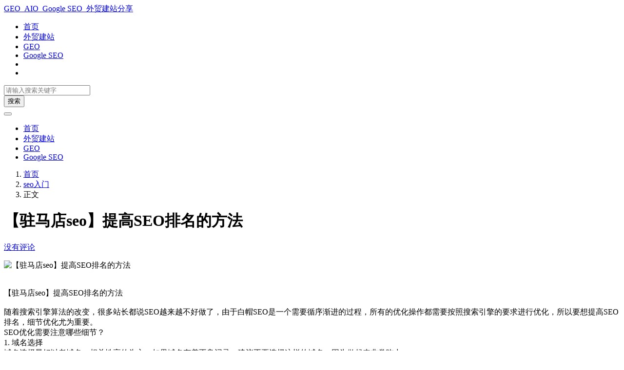

--- FILE ---
content_type: text/html; charset=UTF-8
request_url: https://www.seohlw.com/archives/2115.html
body_size: 7628
content:
<!doctype html>
<html>
<head>
    <meta charset="UTF-8">
    <meta name="viewport"
          content="width=device-width, user-scalable=no, initial-scale=1.0, maximum-scale=1.0, minimum-scale=1.0">
    <meta http-equiv="X-UA-Compatible" content="ie=edge">
    <meta http-equiv='content-language' content='zh_CN'>
        <title>【驻马店seo】提高SEO排名的方法 - GEO_AIO_Google SEO_外贸建站分享</title>        <meta name="keywords" content="关键词,搜索引擎,网站"/>
    <meta name="description" content="&nbsp; 【驻马店seo】提高SEO排名的方法 &nbsp; 随着搜索引擎算法的改变，很多站长都说SEO越来越不好做了，由于白帽SEO是一个需要循序渐进的过程，所有的优化操作都需要按照搜索引擎的要求进行优化，所以要想提高SEO排名，细节优化尤为重要。 SEO优化需要注意哪些细节？ 1.&n..."/>



<link rel="canonical" href="https://www.seohlw.com/archives/2115.html">    <meta name='robots' content='max-image-preview:large' />
<link rel='stylesheet' id='puock-libs-css'  data-no-instant href='https://www.seohlw.com/wp-content/themes/wordpress-theme-puock-master/assets/dist/style/libs.min.css?ver=2.8.16' type='text/css' media='all' />
<link rel='stylesheet' id='puock-css'  data-no-instant href='https://www.seohlw.com/wp-content/themes/wordpress-theme-puock-master/assets/dist/style/style.min.css?ver=2.8.16' type='text/css' media='all' />
<style id='puock-inline-css' type='text/css'>
body{--pk-c-primary:#1c60f3}
:root{--puock-block-not-tran:100%}
</style>
<link rel='stylesheet' id='wp-block-library-css'  href='https://www.seohlw.com/wp-includes/css/dist/block-library/style.min.css?ver=6.0.11' type='text/css' media='all' />
<link rel='stylesheet' id='puock-block-alert-style-css'  data-no-instant href='https://www.seohlw.com/wp-content/themes/wordpress-theme-puock-master/gutenberg/components/alert/style-index.css?ver=6.0.11' type='text/css' media='all' />
<style id='global-styles-inline-css' type='text/css'>
body{--wp--preset--color--black: #000000;--wp--preset--color--cyan-bluish-gray: #abb8c3;--wp--preset--color--white: #ffffff;--wp--preset--color--pale-pink: #f78da7;--wp--preset--color--vivid-red: #cf2e2e;--wp--preset--color--luminous-vivid-orange: #ff6900;--wp--preset--color--luminous-vivid-amber: #fcb900;--wp--preset--color--light-green-cyan: #7bdcb5;--wp--preset--color--vivid-green-cyan: #00d084;--wp--preset--color--pale-cyan-blue: #8ed1fc;--wp--preset--color--vivid-cyan-blue: #0693e3;--wp--preset--color--vivid-purple: #9b51e0;--wp--preset--gradient--vivid-cyan-blue-to-vivid-purple: linear-gradient(135deg,rgba(6,147,227,1) 0%,rgb(155,81,224) 100%);--wp--preset--gradient--light-green-cyan-to-vivid-green-cyan: linear-gradient(135deg,rgb(122,220,180) 0%,rgb(0,208,130) 100%);--wp--preset--gradient--luminous-vivid-amber-to-luminous-vivid-orange: linear-gradient(135deg,rgba(252,185,0,1) 0%,rgba(255,105,0,1) 100%);--wp--preset--gradient--luminous-vivid-orange-to-vivid-red: linear-gradient(135deg,rgba(255,105,0,1) 0%,rgb(207,46,46) 100%);--wp--preset--gradient--very-light-gray-to-cyan-bluish-gray: linear-gradient(135deg,rgb(238,238,238) 0%,rgb(169,184,195) 100%);--wp--preset--gradient--cool-to-warm-spectrum: linear-gradient(135deg,rgb(74,234,220) 0%,rgb(151,120,209) 20%,rgb(207,42,186) 40%,rgb(238,44,130) 60%,rgb(251,105,98) 80%,rgb(254,248,76) 100%);--wp--preset--gradient--blush-light-purple: linear-gradient(135deg,rgb(255,206,236) 0%,rgb(152,150,240) 100%);--wp--preset--gradient--blush-bordeaux: linear-gradient(135deg,rgb(254,205,165) 0%,rgb(254,45,45) 50%,rgb(107,0,62) 100%);--wp--preset--gradient--luminous-dusk: linear-gradient(135deg,rgb(255,203,112) 0%,rgb(199,81,192) 50%,rgb(65,88,208) 100%);--wp--preset--gradient--pale-ocean: linear-gradient(135deg,rgb(255,245,203) 0%,rgb(182,227,212) 50%,rgb(51,167,181) 100%);--wp--preset--gradient--electric-grass: linear-gradient(135deg,rgb(202,248,128) 0%,rgb(113,206,126) 100%);--wp--preset--gradient--midnight: linear-gradient(135deg,rgb(2,3,129) 0%,rgb(40,116,252) 100%);--wp--preset--duotone--dark-grayscale: url('#wp-duotone-dark-grayscale');--wp--preset--duotone--grayscale: url('#wp-duotone-grayscale');--wp--preset--duotone--purple-yellow: url('#wp-duotone-purple-yellow');--wp--preset--duotone--blue-red: url('#wp-duotone-blue-red');--wp--preset--duotone--midnight: url('#wp-duotone-midnight');--wp--preset--duotone--magenta-yellow: url('#wp-duotone-magenta-yellow');--wp--preset--duotone--purple-green: url('#wp-duotone-purple-green');--wp--preset--duotone--blue-orange: url('#wp-duotone-blue-orange');--wp--preset--font-size--small: 13px;--wp--preset--font-size--medium: 20px;--wp--preset--font-size--large: 36px;--wp--preset--font-size--x-large: 42px;}.has-black-color{color: var(--wp--preset--color--black) !important;}.has-cyan-bluish-gray-color{color: var(--wp--preset--color--cyan-bluish-gray) !important;}.has-white-color{color: var(--wp--preset--color--white) !important;}.has-pale-pink-color{color: var(--wp--preset--color--pale-pink) !important;}.has-vivid-red-color{color: var(--wp--preset--color--vivid-red) !important;}.has-luminous-vivid-orange-color{color: var(--wp--preset--color--luminous-vivid-orange) !important;}.has-luminous-vivid-amber-color{color: var(--wp--preset--color--luminous-vivid-amber) !important;}.has-light-green-cyan-color{color: var(--wp--preset--color--light-green-cyan) !important;}.has-vivid-green-cyan-color{color: var(--wp--preset--color--vivid-green-cyan) !important;}.has-pale-cyan-blue-color{color: var(--wp--preset--color--pale-cyan-blue) !important;}.has-vivid-cyan-blue-color{color: var(--wp--preset--color--vivid-cyan-blue) !important;}.has-vivid-purple-color{color: var(--wp--preset--color--vivid-purple) !important;}.has-black-background-color{background-color: var(--wp--preset--color--black) !important;}.has-cyan-bluish-gray-background-color{background-color: var(--wp--preset--color--cyan-bluish-gray) !important;}.has-white-background-color{background-color: var(--wp--preset--color--white) !important;}.has-pale-pink-background-color{background-color: var(--wp--preset--color--pale-pink) !important;}.has-vivid-red-background-color{background-color: var(--wp--preset--color--vivid-red) !important;}.has-luminous-vivid-orange-background-color{background-color: var(--wp--preset--color--luminous-vivid-orange) !important;}.has-luminous-vivid-amber-background-color{background-color: var(--wp--preset--color--luminous-vivid-amber) !important;}.has-light-green-cyan-background-color{background-color: var(--wp--preset--color--light-green-cyan) !important;}.has-vivid-green-cyan-background-color{background-color: var(--wp--preset--color--vivid-green-cyan) !important;}.has-pale-cyan-blue-background-color{background-color: var(--wp--preset--color--pale-cyan-blue) !important;}.has-vivid-cyan-blue-background-color{background-color: var(--wp--preset--color--vivid-cyan-blue) !important;}.has-vivid-purple-background-color{background-color: var(--wp--preset--color--vivid-purple) !important;}.has-black-border-color{border-color: var(--wp--preset--color--black) !important;}.has-cyan-bluish-gray-border-color{border-color: var(--wp--preset--color--cyan-bluish-gray) !important;}.has-white-border-color{border-color: var(--wp--preset--color--white) !important;}.has-pale-pink-border-color{border-color: var(--wp--preset--color--pale-pink) !important;}.has-vivid-red-border-color{border-color: var(--wp--preset--color--vivid-red) !important;}.has-luminous-vivid-orange-border-color{border-color: var(--wp--preset--color--luminous-vivid-orange) !important;}.has-luminous-vivid-amber-border-color{border-color: var(--wp--preset--color--luminous-vivid-amber) !important;}.has-light-green-cyan-border-color{border-color: var(--wp--preset--color--light-green-cyan) !important;}.has-vivid-green-cyan-border-color{border-color: var(--wp--preset--color--vivid-green-cyan) !important;}.has-pale-cyan-blue-border-color{border-color: var(--wp--preset--color--pale-cyan-blue) !important;}.has-vivid-cyan-blue-border-color{border-color: var(--wp--preset--color--vivid-cyan-blue) !important;}.has-vivid-purple-border-color{border-color: var(--wp--preset--color--vivid-purple) !important;}.has-vivid-cyan-blue-to-vivid-purple-gradient-background{background: var(--wp--preset--gradient--vivid-cyan-blue-to-vivid-purple) !important;}.has-light-green-cyan-to-vivid-green-cyan-gradient-background{background: var(--wp--preset--gradient--light-green-cyan-to-vivid-green-cyan) !important;}.has-luminous-vivid-amber-to-luminous-vivid-orange-gradient-background{background: var(--wp--preset--gradient--luminous-vivid-amber-to-luminous-vivid-orange) !important;}.has-luminous-vivid-orange-to-vivid-red-gradient-background{background: var(--wp--preset--gradient--luminous-vivid-orange-to-vivid-red) !important;}.has-very-light-gray-to-cyan-bluish-gray-gradient-background{background: var(--wp--preset--gradient--very-light-gray-to-cyan-bluish-gray) !important;}.has-cool-to-warm-spectrum-gradient-background{background: var(--wp--preset--gradient--cool-to-warm-spectrum) !important;}.has-blush-light-purple-gradient-background{background: var(--wp--preset--gradient--blush-light-purple) !important;}.has-blush-bordeaux-gradient-background{background: var(--wp--preset--gradient--blush-bordeaux) !important;}.has-luminous-dusk-gradient-background{background: var(--wp--preset--gradient--luminous-dusk) !important;}.has-pale-ocean-gradient-background{background: var(--wp--preset--gradient--pale-ocean) !important;}.has-electric-grass-gradient-background{background: var(--wp--preset--gradient--electric-grass) !important;}.has-midnight-gradient-background{background: var(--wp--preset--gradient--midnight) !important;}.has-small-font-size{font-size: var(--wp--preset--font-size--small) !important;}.has-medium-font-size{font-size: var(--wp--preset--font-size--medium) !important;}.has-large-font-size{font-size: var(--wp--preset--font-size--large) !important;}.has-x-large-font-size{font-size: var(--wp--preset--font-size--x-large) !important;}
</style>
<script type='text/javascript' src='https://www.seohlw.com/wp-includes/js/jquery/jquery.min.js?ver=3.6.0' id='jquery-core-js'></script>
    </head>
<body class="puock-auto custom-background">
<div>
            <div class="progress" id="page-read-progress">
            <div class="progress-bar progress-bar-striped progress-bar-animated" aria-valuenow="0" aria-valuemin="0"
                 aria-valuemax="100" role="progressbar"></div>
        </div>
        <div id="header-box" class=""></div>
    <header id="header"
            class=" ">
        <div class="navbar navbar-dark shadow-sm">
            <div class="container">
                <a href="https://www.seohlw.com" id="logo" class="navbar-brand ">
                                            <span class="puock-text txt-logo">GEO_AIO_Google SEO_外贸建站分享</span>
                                    </a>
                <div class="d-none d-lg-block puock-links">
                    <div id="menus" class="t-md ">
                        <ul><li id='menu-item-2129' class='menu-item-2129  menu-item menu-item-type-custom menu-item-object-custom menu-item-home  '><a class='ww' data-color='auto'  href='http://www.seohlw.com'>首页</a><li id='menu-item-2131' class='menu-item-2131  menu-item menu-item-type-taxonomy menu-item-object-category  '><a class='ww' data-color='auto'  href='https://www.seohlw.com/wmjz/'>外贸建站</a><li id='menu-item-2130' class='menu-item-2130  menu-item menu-item-type-taxonomy menu-item-object-category  '><a class='ww' data-color='auto'  href='https://www.seohlw.com/geo/'>GEO</a><li id='menu-item-2132' class='menu-item-2132  menu-item menu-item-type-taxonomy menu-item-object-category  '><a class='ww' data-color='auto'  href='https://www.seohlw.com/google-seo/'>Google SEO</a><li><a class="colorMode" data-bs-toggle="tooltip" title="模式切换" href="javascript:void(0)"><i class="fa fa-circle-half-stroke"></i></a></li><li><a class="search-modal-btn" data-bs-toggle="tooltip" title="搜索" href="javascript:void(0)"><i class="fa fa-search"></i></a></li></ul>                    </div>
                </div>
                <div class="mobile-menus d-block d-lg-none p-1 puock-text">
                    <i class="fa fa-bars t-md mr-2 mobile-menu-s"></i>
                                            <i class="fa fa-circle-half-stroke colorMode t-md mr-2"></i>
                                        <i class="search-modal-btn fa fa-search t-md position-relative" style="top:0.5px"></i>
                </div>
            </div>
        </div>
    </header>
    <div id="search" class="d-none">
        <div class="w-100 d-flex justify-content-center">
            <div id="search-main" class="container p-block">
                <form class="global-search-form" action="https://www.seohlw.com">
                    <div class="search-layout">
                        <div class="search-input">
                            <input required type="text" name="s" class="form-control"
                                   placeholder="请输入搜索关键字">
                        </div>
                        <div class="search-start">
                            <button type="submit" class="btn-dark btn"><i
                                        class="fa fa-search mr-1"></i>搜索</button>
                        </div>
                        <div class="search-close-btn">
                            <button type="button" class="btn-danger btn ml-1 search-modal-btn"><i
                                        class="fa fa-close"></i></button>
                        </div>
                    </div>
                </form>
            </div>
        </div>
    </div>
    <div id="mobile-menu" class="d-none">
        <div class="menus">
            <div class="p-block">
                <div class="text-end"><i class="fa fa-close t-xl puock-link mobile-menu-close ta3"></i></div>
                <nav>
                    <ul class='puock-links t-md'><li id='menu-item-2129' class='menu-item-2129  menu-item menu-item-type-custom menu-item-object-custom menu-item-home  '><span><a  href="http://www.seohlw.com">首页</a></span><li id='menu-item-2131' class='menu-item-2131  menu-item menu-item-type-taxonomy menu-item-object-category  '><span><a  href="https://www.seohlw.com/wmjz/">外贸建站</a></span><li id='menu-item-2130' class='menu-item-2130  menu-item menu-item-type-taxonomy menu-item-object-category  '><span><a  href="https://www.seohlw.com/geo/">GEO</a></span><li id='menu-item-2132' class='menu-item-2132  menu-item menu-item-type-taxonomy menu-item-object-category  '><span><a  href="https://www.seohlw.com/google-seo/">Google SEO</a></span></ul>                </nav>
            </div>
        </div>
    </div>
    <div id="mobile-menu-backdrop" class="modal-backdrop d-none"></div>
    <div id="search-backdrop" class="modal-backdrop d-none"></div>

    <div id="post" class="container mt20">
        <!--全局上方-->
        <div id="breadcrumb" class=""><nav aria-label="breadcrumb"><ol class="breadcrumb"><li class="breadcrumb-item"><a class="a-link" href="https://www.seohlw.com">首页</a></li><li class="breadcrumb-item"><a class="a-link" href="https://www.seohlw.com/seorumen/">seo入门</a></li><li class="breadcrumb-item active " aria-current="page">正文</li></div></nav></ol>        <!--内页上方-->
        <div class="row row-cols-1 post-row">
            <div id="post-main"
                 class="col-lg-8 col-md-12  ">
                <div class="p-block">
                    <div><h1 id="post-title" class="mb-0 puock-text t-xxl">【驻马店seo】提高SEO排名的方法</h1></div>
                    <div class="options p-flex-sbc mt20">
                        <div>
                                                                                        <a href="#comments">
                                    <div class="option puock-bg ta3 t-sm mr-1"><i
                                                class="fa-regular fa-comment mr-1"></i>没有评论</div>
                                </a>
                                                                                </div>
                                                    <div>
                                <div class="option puock-bg ta3 t-sm mr-1 d-none d-lg-inline-block post-main-size">
                                    <i class="fa fa-up-right-and-down-left-from-center"></i></div>
                            </div>
                                            </div>
                    <div class="mt20 entry-content-box">
                        <div class="entry-content content-main puock-text ">
                                                        <p><img title="【驻马店seo】提高SEO排名的方法"
             alt="【驻马店seo】提高SEO排名的方法" alt="【驻马店seo】如何提高SEO排名" data-src="/wp-content/uploads/nanqiu/04300954.jpg" data-lazy="true" src="https://www.seohlw.com/wp-content/themes/wordpress-theme-puock-master/assets/img/z/load.svg"  /><br //><br />
	&nbsp;<br />
【驻马店seo】提高SEO排名的方法<br />
&nbsp;<br />
随着搜索引擎算法的改变，很多站长都说SEO越来越不好做了，由于白帽SEO是一个需要循序渐进的过程，所有的优化操作都需要按照搜索引擎的要求进行优化，所以要想提高SEO排名，细节优化尤为重要。<br />
SEO优化需要注意哪些细节？<br />
1.&nbsp;域名选择<br />
域名选择最好以老域名、相关性高的为主，如果域名有着不良记录，建议不要选择这样的域名，因为做起来非常吃力。<br />
&nbsp;<br />
2.&nbsp;网站服务器选择<br />
&nbsp;<br />
响应速度慢的网站会让百度搜索引擎认为这是垃圾站点，所以网站空间尽量选择响应速度比较快的空间。<br />
&nbsp;<br />
3.&nbsp;关键词布局<br />
&nbsp;<br />
页面的关键词布局影响到网站关键词密度，关键词密度越高，排名越好，但是为了保证不会引起堆彻嫌疑，关键词还是合理分布比较好，如果关键词密度过高，尽量稀释一下。<br />
&nbsp;<br />
4.&nbsp;网站标题<br />
网站标题影响到关键词排名，好的标题能拓展更多长尾词，所以网站标题要以品牌词、核心词为主，长尾词为辅进行布局。<br />
&nbsp;<br />
5.&nbsp;内容质量<br />
&nbsp;<br />
搜索引擎很注意网站文章的质量，文章不仅要原创，并且需要具有一定的可读性，能为用户解决问题的文章不仅会受到用户的欢迎，也会受到搜索引擎的喜欢。<br />
&nbsp;<br />
6.&nbsp;网站反链</p>
<p>网站反链分为外链和友情链接，外链最好选择一些高权重、相关性较高的平台发布，友链在交换的时候千万要查看清楚三点：site是否在首页第一、搜索标题是否在首页第一、用5118查看排名趋势是否一直下降，如果以上三种情况都存在，这样的网站很有可能被降权了，当然是比较客观检查方式，具体还是以网站排名为准。<br />
&nbsp;<br />
7.&nbsp;站内基础优化<br />
&nbsp;<br />
要想获得好的排名就要做好站内优化，让网站结构、代码、页面布局都符合搜索引擎爬取和收录规则，这样百度才会让更多的页面参与排名。</p>
<p>8.&nbsp;执行力</p>
<p>作为SEO如果没有执行力，也很难提高SEO排名，因为网站的排名离不开基础，也就是文章、外链、友链这些因素的数量支持。</p>
<p></br></p>
                                                    </div>
                                                <div class="t-separator c-sub t-sm mt30">正文完</div>
                                                <div class="footer-info puock-text mt20">
                            <div class="mt20 tags"><a href="https://www.seohlw.com/archives/tag/keywords/" class="pk-badge pk-badge-sm mr5 mb10"><i class="fa-solid fa-tag"></i> 关键词</a><a href="https://www.seohlw.com/archives/tag/%e6%90%9c%e7%b4%a2%e5%bc%95%e6%93%8e/" class="pk-badge pk-badge-sm mr5 mb10"><i class="fa-solid fa-tag"></i> 搜索引擎</a><a href="https://www.seohlw.com/archives/tag/%e7%bd%91%e7%ab%99/" class="pk-badge pk-badge-sm mr5 mb10"><i class="fa-solid fa-tag"></i> 网站</a></div>                            <div class="p-flex-sbc mt20 t-sm">
                                <div>
                                    <span>发表至：</span><a  class=" mr5" href="https://www.seohlw.com/seorumen/"><i class="fa-regular fa-folder-open"></i> seo入门</a>                                </div>
                                <div>
                                    <span class="c-sub"><i class="fa-regular fa-clock"></i> 2019-11-14</span>
                                </div>
                            </div>
                        </div>
                    </div>
                    <div class="mt15 post-action-panel">
    <div class="post-action-content">
        <div class="d-flex justify-content-center w-100 c-sub">
            <div class="circle-button puock-bg text-center "
                 id="post-like" data-id="2115">
                <i class="fa-regular fa-thumbs-up t-md"></i>&nbsp;<span
                        class="t-sm">0</span></div>
                                    <div class="circle-button puock-bg text-center pk-modal-toggle"
                 title="分享" data-once-load="true"
                 data-url="https://www.seohlw.com/wp-admin/admin-ajax.php?action=pk_ajax_dialog_post_share&id=2115">
                <i class="fa fa-share-from-square t-md"></i></div>
            <div class="ls">
                <div class="circle-button puock-bg text-center post-menu-toggle post-menus-box"><i
                            class="fa fa-bars t-md"></i></div>
            </div>
        </div>
    </div>
</div>
                </div>
                                                                <!--内页中-->
                                    
            <div class="p-block pb-0">
                <div class="row puock-text post-relevant">
                                            <a  href="https://www.seohlw.com/archives/207.html"
                                                     class="col-6 col-md-3 post-relevant-item ww">
                            <!--                    -->                            <div style="background:url('https://www.seohlw.com/wp-content/themes/wordpress-theme-puock-master/timthumb.php?w=160&h=140&a=c&zc=1&q=90&src=https://img.alicdn.com/imgextra/i3/896995025/TB2o5FOqXXXXXbpXXXXXXXXXXXX_!!896995025.jpg')">
                                <div class="title">SEO初学者-认识SEO</div>
                            </div>
                        </a>
                                                <a  href="https://www.seohlw.com/archives/457.html"
                                                     class="col-6 col-md-3 post-relevant-item ww">
                            <!--                    -->                            <div style="background:url('https://www.seohlw.com/wp-content/themes/wordpress-theme-puock-master/timthumb.php?w=160&h=140&a=c&zc=1&q=90&src=https://www.seohlw.com/wp-content/themes/wordpress-theme-puock-master/assets/img/random/3.jpg')">
                                <div class="title">跳出率是不是越低越好？如何对待跳出率</div>
                            </div>
                        </a>
                                                <a  href="https://www.seohlw.com/archives/2079.html"
                                                     class="col-6 col-md-3 post-relevant-item ww">
                            <!--                    -->                            <div style="background:url('https://www.seohlw.com/wp-content/themes/wordpress-theme-puock-master/timthumb.php?w=160&h=140&a=c&zc=1&q=90&src=/wp-content/uploads/nanqiu/04300954.jpg')">
                                <div class="title">SEO关键词排名优化的核心阶段是什么</div>
                            </div>
                        </a>
                                                <a  href="https://www.seohlw.com/archives/2059.html"
                                                     class="col-6 col-md-3 post-relevant-item ww">
                            <!--                    -->                            <div style="background:url('https://www.seohlw.com/wp-content/themes/wordpress-theme-puock-master/timthumb.php?w=160&h=140&a=c&zc=1&q=90&src=/wp-content/uploads/nanqiu/04300954.jpg')">
                                <div class="title">什么是SEO编辑，SEO编辑每天都做些什么？</div>
                            </div>
                        </a>
                                        </div>
            </div>

                                        
<div class="p-block p-lf-15">
    <div class="row text-center pd-links single-next-or-pre t-md ">
        <div class="col-6 p-border-r-1 p-0">
                            <a href="https://www.seohlw.com/archives/1957.html" rel="prev"><div class='abhl puock-text'><p class='t-line-1'>如何辨别百度蜘蛛真假？</p><span>上一篇</span></div></a>                    </div>
        <div class="col-6 p-0">
                            <a href="https://www.seohlw.com/archives/2133.html" rel="next"><div class='abhl puock-text'><p class='t-line-1'>外贸人吐血推荐的科学上网方法</p><span>下一篇</span></div></a>                    </div>
    </div>
</div>
                                    <!--评论上方-->
    <div class="p-block" id="comments">
        <div>
            <span class="t-lg border-bottom border-primary puock-text pb-2"><i
                        class="fa-regular fa-comments mr-1"></i>评论（没有评论）</span>
        </div>
                                    <div class="mt20 clearfix" id="comment-form-box">
                    <form class="mt10" id="comment-form" method="post"
                          action="https://www.seohlw.com/wp-admin/admin-ajax.php?action=comment_ajax">
                        <div class="form-group">
                            <textarea placeholder="世界这么大发表一下你的看法~" id="comment" name="comment"
                                      class="form-control form-control-sm t-sm" rows="4"></textarea>
                        </div>
                        <div class="row row-cols-1 comment-info">
                                                                                        <input type="text" value="0" hidden name="comment-logged" id="comment-logged">
                                <div class="col-12 col-sm-4"><input type="text" id="comment_author"
                                                                                                name="author"
                                                                                                class="form-control form-control-sm t-sm"
                                                                                                placeholder="昵称（必填）">
                                </div>
                                <div class="col-12 col-sm-4"><input type="email" id="comment_email"
                                                                                                name="email"
                                                                                                class="form-control form-control-sm t-sm"
                                                                                                placeholder="邮箱（必填）">
                                </div>
                                <div class="col-12 col-sm-4"><input type="text" id="comment_url"
                                                                                                name="url"
                                                                                                class="form-control form-control-sm t-sm"
                                                                                                placeholder="网站">
                                </div>

                                                                                </div>

                        <input type="text" hidden name="comment_post_ID" value="2115">
                        <input type="text" hidden id="comment_parent" name="comment_parent" value="">
                        <div class="p-flex-sbc mt10">
                            <div>
                                                                                            </div>
                            <div>
                                <button id="comment-cancel" type="button"
                                        class="btn btn-outline-dark d-none btn-ssm">取消</button>
                                <button id="comment-smiley" class="btn btn-outline-secondary btn-ssm pk-modal-toggle" type="button"
                                        title="表情" data-once-load="true"
                                        data-url="https://www.seohlw.com/wp-admin/admin-ajax.php?action=pk_ajax_dialog_smiley">
                                    <i class="fa-regular fa-face-smile t-md"></i></button>
                                <button id="comment-submit" type="submit" class="btn btn-primary btn-ssm"><i
                                            class="fa-regular fa-paper-plane"></i>&nbsp;发布评论                                </button>
                            </div>
                        </div>
                    </form>
                </div>
                                    <div id="post-comments">
            
            <div class="mt20 p-flex-s-right" >
                <ul class="pagination comment-ajax-load">
                                    </ul>
            </div>

        </div>
    </div>
                            </div>
                <div id="sidebar" class=" col-lg-4 d-none d-lg-block">
        <div class="sidebar-main">
            
        <div class="pk-widget p-block ">
                            <div>
                <span class="t-lg border-bottom border-primary
                puock-text pb-2"><i class="fa fa-chart-simple mr-1"></i>热门文章</span>
                </div>
                        <div class="mt20">

        </div></div>        </div>
    </div>
        </div>
        <!--全局下方-->
    </div>



    <div id="post-menus" class="post-menus-box">
        <div id="post-menu-state" class="post-menu-toggle" title="打开或关闭文章目录">
            <i class="puock-text ta3 fa fa-bars"></i>
        </div>
        <div id="post-menu-content" class="animated slideInRight mini-scroll">
            <div id="post-menu-head">
            </div>
            <div id="post-menu-content-items"></div>
        </div>
    </div>
<!--返回顶部和底部-->
<div id="rb-float-actions">
    <div data-to-area="#comments" class="p-block"><i class="fa-regular fa-comments puock-text"></i></div>    <div data-to="top" class="p-block"><i class="fa fa-arrow-up puock-text"></i></div>
    <div data-to="bottom" class="p-block"><i class="fa fa-arrow-down puock-text"></i></div>
</div>
<footer id="footer">
    <div class="container">
        <div class="row row-cols-md-1">
                            <div class="col-md-6">
                    <div><span class="t-md pb-2 d-inline-block border-bottom border-primary"><i
                                    class="fa-regular fa-bell"></i> 关于我们</span>
                    </div>
                    <p class="mt20 t-md"><strong>底部关于我们</strong></p>
                </div>
                                        <div class="col-md-6">
                    <div><span class="t-md pb-2 d-inline-block border-bottom border-primary"><i
                                    class="fa-regular fa-copyright"></i> 版权说明</span>
                    </div>
                    <p class="mt20 t-md"><strong>底部版权说明</strong></p>
                </div>
                    </div>
    </div>
    <div class="mt20 text-center t-md">
        <div class="info">
            Copyright Puock<div class="fs12 mt10 c-sub">
                <span>
                    <i class="fa-brands fa-wordpress"></i>&nbsp;Theme by <a target="_blank" class="c-sub" title="Puock v2.8.16"
                                                                            href="https://github.com/Licoy/wordpress-theme-puock">Puock</a>
                </span>
            </div>        </div>
    </div>
    </div>
</footer>
</div>
<div id="gt-validate-box"></div>
<script data-instant>var puock_metas ={"home":"https:\/\/www.seohlw.com","vd_comment":false,"vd_gt_id":"","vd_type":"img","use_post_menu":true,"is_single":true,"is_pjax":false,"main_lazy_img":true,"link_blank_open":false,"async_view_id":null,"mode_switch":true,"off_img_viewer":false,"off_code_highlighting":false};</script>
<script type='text/javascript' data-no-instant src='https://www.seohlw.com/wp-content/themes/wordpress-theme-puock-master/assets/dist/js/libs.min.js?ver=2.8.16' id='puock-libs-js'></script>
<script type='text/javascript' data-no-instant src='https://www.seohlw.com/wp-content/themes/wordpress-theme-puock-master/assets/libs/layer/layer.js?ver=2.8.16' id='puock-layer-js'></script>
<script type='text/javascript' data-no-instant src='https://www.seohlw.com/wp-content/themes/wordpress-theme-puock-master/assets/libs/spark-md5.min.js?ver=2.8.16' id='puock-spark-md5-js'></script>
<script type='text/javascript' data-no-instant src='https://www.seohlw.com/wp-content/themes/wordpress-theme-puock-master/assets/dist/js/puock.min.js?ver=2.8.16' id='puock-js'></script>
<script></script></body>
</html>
